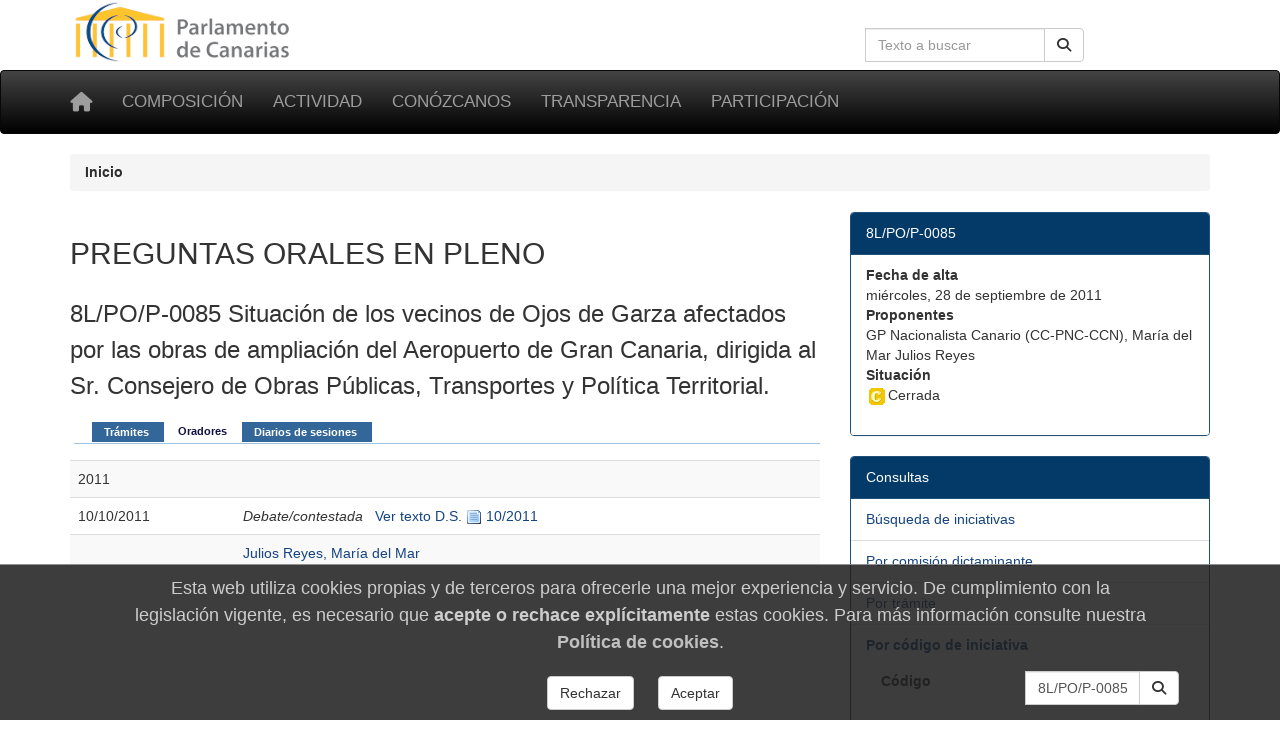

--- FILE ---
content_type: text/html; charset=utf-8
request_url: https://www.parcan.es/iniciativas/oradores.py?id_iniciativa=8L/PO/P-0085
body_size: 4251
content:
<!DOCTYPE html>
<html lang="es" prefix="og: http://ogp.me/ns#">
<head>
  <meta name="viewport" content="width=device-width, initial-scale=1">
  <meta name="version" content="2">
  <meta charset="utf-8">
  <meta http-equiv="X-UA-Compatible" content="IE=edge">

  <!-- favicon -->
  <link rel="icon" type="image/png" href="/static/favicon-96x96.png" sizes="96x96">
  <link rel="icon" type="image/svg+xml" href="/static/favicon.svg">
  <link rel="shortcut icon" href="/static/favicon.ico">
  <link rel="apple-touch-icon" sizes="180x180" href="/static/apple-touch-icon.png">
  <meta name="apple-mobile-web-app-title" content="Parlamento de Canarias">
  <link rel="manifest" href="/static/site.webmanifest">

  <meta name="description" content="8L/PO/P-0085 situación de los vecinos de Ojos de Garza afectados por las obras de ampliación del Aeropuerto de Gran Canaria, dirigida... | Oradores">
    <!-- Metas -->
        
        
    <title>8L/PO/P-0085 situación de los vecinos de Ojos de Garza afectados por las obras de ampliación del Aeropuerto de Gran Canaria, dirigida... | Oradores - Parlamento de Canarias</title>

    
        <!-- Font awesome -->
        <link href="/static/fontawesome/css/all.min.css" rel="stylesheet">
        <!-- jQuery -->
        <link href="/static/css/jquery-ui.min.css" rel="stylesheet">
        <!-- Bootstrap -->
        <link href="/static/css/bootstrap.min.css" rel="stylesheet">
        <!-- Tracer -->
        
        <!-- Custom css -->
        <link href="/static/css/parcan.css" rel="stylesheet">
        <link href="/static/css/future.css" rel="stylesheet">
        <link href="/static/css/print.css" rel="stylesheet" media="print">
        <!-- Read Speaker -->
        
            
        

        <link href="/static/iniciativas/css/tramites.css" rel="stylesheet" media="screen"><link href="/static/css/tabhead.css" rel="stylesheet" media="screen">
    

    <!-- Cookie consent -->
    
        <link href="/static/components/css/cookie_consent.css" rel="stylesheet">
    

    

</head>
<body>

<div class="container">
    <div class="row hidden-xs">
        <div class="col-sm-8 col-xs-0">
            <a href="/" title="Ir a la página principal del Parlamento de Canarias"><img
                    id="logo" src="/static/art/logo.png" height="64" width="230"
                    alt="Logo del Parlamento de Canarias"></a>
        </div>

        <div class="col-sm-4 col-xs-12">

            
                <form class="navbar-form" role="search" id="search-form" action="/buscar/index.py">
                    <div class="input-group">
                        <label class="hidden" for="search-input" id="search-label">Búsqueda en la web</label>
                        <input id="search-input" type="text" class="form-control pull-right" name="q" tabindex="0"
                               value=""
                               placeholder="Texto a buscar" aria-label="Cuadro de búsqueda en la web">
                        <div class="input-group-btn">
                            <button id="but1" tabindex="0" type="submit" class="btn btn-default pull-right" aria-label="Buscar">
                                <span class="fas fa-search"></span>
                            </button>
                        </div>
                    </div>
                </form>
            

        </div>
    </div>
</div>

<div id="top-menu" class="navbar navbar-inverse" role="navigation">
    <div class="container">
        <div class="navbar-header">
            <button type="button" aria-label="Menu" class="navbar-toggle" data-toggle="collapse" data-target=".navbar-collapse">
                <span class="sr-only">Toggle navigation</span>
                <span class="icon-bar"></span>
                <span class="icon-bar"></span>
                <span class="icon-bar"></span>
            </button>
            <a class="navbar-brand" href="/" title="Inicio" aria-label="Inicio">
                <span class="fas fa-home" aria-hidden="true"></span></a>
        </div>
        <div class="collapse navbar-collapse">

            <ul class="nav navbar-nav" style="font-size: 85%;">
                
                    
<li><a href="/composicion/">Composición</a></li>
<li><a href="/actividad/">Actividad</a></li>
<li><a href="/conozcanos/">Conózcanos</a></li>
<li><a href="/transparencia/">Transparencia</a></li>
<li><a href="/participacion/">Participación</a></li>


                
            </ul>

        </div><!--/.nav-collapse -->
         
    </div>
</div>

  

  
  <div class="container">
    <div class="row">
      <div class="col-xs-12 col-sm-12" aria-label="Rastro de navegación">
          <nav aria-label="Breadcrumb">
            <ol class="breadcrumb">
              
              <li class="active">
                <b>Inicio</b>
              </li>
            </ol>
          </nav>
        </div>
      </div>
    </div>
  



    



    


<main id="readable">
    <div class="container">
        
            <div id="content" class="row">
                <div class="col-sm-12">
                    <header>
                        
                    </header>
                </div>


                <div class="col-sm-8">
                    
                        <section aria-label="Descripción">
<p class="h2">PREGUNTAS ORALES EN PLENO</p>
<p class="h3">8L/PO/P-0085 Situación de los vecinos de Ojos de Garza afectados por las obras de ampliación del Aeropuerto de Gran Canaria, dirigida al Sr. Consejero de Obras Públicas, Transportes y Política Territorial.</p>
</section>
<section aria-label="oradores">
<div class="tabhead">
<ul>
<li><a href="/iniciativas/tramites.py?id_iniciativa=8L/PO/P-0085" class="first"><span>Tr&aacute;mites</span></a></li>
<li><a href="/iniciativas/oradores.py?id_iniciativa=8L/PO/P-0085" class="active"><span>Oradores</span></a></li>
<li><a href="/iniciativas/diarios.py?numero=8L/PO/P-0085" class="last"><span>Diarios de sesiones</span></a></li>
</ul>
</div><div class="tab"></div>
<table class="table table-striped">
<tr><td class="section" colspan="2">2011</td></tr>
<tr>
<td class="fecha">10/10/2011</td>
<td>
<i>Debate/contestada</i>
&nbsp;<a href="/pub/ds.py/2011/10/" class="ver_diario_sesiones">
Ver texto D.S. <img src="/static/art/page_text.gif" width="16" height="16"  alt="Ver diario de sesiones"> 10/2011</a></span>
</td>
</tr>
<tr>
<td>&nbsp;</td>
<td><a href="/composicion/diputados/diputado/08038/">Julios Reyes, María del Mar</a></td>
</tr>
</table>
</section>

                    
                </div>
                
                    <div class="col-sm-4 no-print"><div class="panel panel-primary" role="navigation" aria-label="8L/PO/P-0085">
<div class="panel-heading">8L/PO/P-0085</div>
<ul class="list-group">
<li class="list-group-item">
<dl>
<dt>Fecha de alta</dt>
<dd>miércoles, 28 de septiembre de 2011</dd>
<dt>Proponentes</dt>
<dd>GP Nacionalista Canario (CC-PNC-CCN), María del Mar Julios Reyes</dd>
<dt>Situación</dt>
<dd><img style="border:0;" src="/static/art/cerrada.gif" width="22" height="18" alt="Cerrada" title="Cerrada" class="noborder">Cerrada</dd>
</dl>
</li>
</ul>
</div><!-- de panel -->
<div class="panel panel-primary" role="navigation" aria-label="Consultas">
<div class="panel-heading">Consultas</div>
<ul class="list-group">
<li class="list-group-item">
<a href="/iniciativas/index.py" class="">
Búsqueda de iniciativas
</a>
</li>
<li class="list-group-item">
<a href="/iniciativas/dictaminante.py" class="">
Por comisión dictaminante
</a>
</li>
<li class="list-group-item">
<a href="/buscar/por_tramite.py" class="">
Por trámite
</a>
</li>
<li class="list-group-item">
<a href="/iniciativas/ver.py" class="">
<span class="negrita">Por código de iniciativa</span>
</a>
<div class="panel-body"><form method="GET" action="/iniciativas/ver.py" class="inline-form"><div class="input-group"><label for="txt_codigo" class="pull-left">Código</label><input type="text" name="id_iniciativa" class="form-control pull-right"  id="txt_codigo" size="10" value="8L/PO/P-0085" style="width: 115px;"><div class="input-group-btn"><button type="submit" role="button" name="ok" aria-label="Buscar"  value="Buscar" class="btn btn-default"><em class="fas fa-search" aria-hidden="true" title="Buscar"></em></button></div></div></form><br><p>Introduzca el <a href="/iniciativas/tipos.py">código de la iniciativa</a>.<br>Por ejemplo, <span class="negrita"><tt>AGND-1</tt></span > o <span class="negrita"><tt>5L/PL-41</tt></span > (Si no se incluye la legislatura se utilizará la actual).</div>
</li>
<li class="list-group-item">
<a href="/iniciativas/consulta.py" class="">
Por número de iniciativa
</a>
</li>
<li class="list-group-item">
<a href="/iniciativas/rango.py" class="">
Por rango de fechas
</a>
</li>
<li class="list-group-item">
<a href="/iniciativas/arbol.py" class="">
Árbol desplegable<br>de Iniciativas
</a>
</li>
<li class="list-group-item">
<a href="/composicion/diputados/buscar_diputados/" class="">
Búsqueda de diputados y diputadas
</a>
</li>
</ul>
</div><!-- de panel --></div>

            </div>
            </div>
        

    

    </div>
</main>



    <footer class="container-fluid no-print">

<div class="row pie">
    <div class="col-md-3 col-sm-6 col-xs-12 piemenu">
        <p class="parrafo-pie pie-cabecera-columna negrita">Composición</p>
        <ul class="list-unstyled links">
            <li><a href="/presidencia/">La Presidencia</a></li>
            <li><a href="/composicion/mesa.py">La Mesa</a></li>
            <li><a href="/composicion/junta.py">La Junta de Portavoces</a></li>
            <li><a href="/composicion/diputados/">Diputados y diputadas</a></li>
            <li><a href="/composicion/senadores.py">Senadores y senadoras</a></li>
            <li><a href="/composicion/comisiones.py">Las comisiones</a></li>
            <li><a href="/composicion/grupos.py">Los grupos parlamentarios</a></li>
        </ul>
    </div>

    <div class="col-md-3 col-sm-6 col-xs-12 piemenu">
        <p class="parrafo-pie pie-cabecera-columna negrita">Actividad parlamentaria</p>
        <ul class="list-unstyled links">
            <li><a href="/video/">TV del Parlamento</a></li>
            <li><a href="/pub/">Publicaciones</a></li>
            <li><a href="/leyes/">Leyes en tramitación</a></li>
            <li><a href="/iniciativas/">Consulta de iniciativas</a></li>
            <li><a href="/actividad/calendario/">Calendario de sesiones</a></li>
        </ul>
    </div>

    <div class="col-md-3 col-sm-6 col-xs-12 piemenu">
        <p class="parrafo-pie pie-cabecera-columna negrita">Conózcanos</p>
        <ul class="list-unstyled links">
            <li><a href="/informacion/sedes/">La sede del Parlamento</a></li>
            <li><a href="/transparencia/administracion/">Administración parlamentaria</a></li>
            <li><a href="/informacion/visitas/">Visitas guiadas</a></li>
            <li><a href="/informacion/plenos/">Cómo asistir a un pleno</a></li>
            <li><a href="/instituciones.py">Órganos auxiliares</a></li>
            <li><a href="/juntaelectoral/">Junta Electoral</a></li>
            <li><a href="/stats/">Estadísticas</a></li>
            <li><a href="/otros/">Enlaces de interés</a></li>
        </ul>
    </div>

    <div class="col-xs-12 col-md-3 col-sm-6 piemenu">
        <p class="parrafo-pie pie-cabecera-columna negrita">Transparencia y participación</p>
        <ul class="list-unstyled links">
            <li><a href="/transparencia/">Portal de Transparencia</a></li>
            <li><a href="/responde/">Escriba a su diputado o diputada</a></li>
            <li><a href="/transparencia/contratos/">Contrataciones</a></li>
            <li><a href="/transparencia/presupuestos/">Información presupuestaria</a></li>
            <li><a href="/transparencia/retribuciones/">Retribuciones</a></li>
            <li><a href="/transparencia/procedimientos/">Anuncios y convocatorias</a></li>
            <li><a href="/participacion/">Participación</a></li>
        </ul>
    </div>

    <div class="col-xs-12">
        <p class="parrafo-pie pie-cabecera-columna negrita right">Síganos</p>
        
        <div class="right">
            <a href="https://twitter.com/parcan" class="btn-social btn-social-twitter" aria-label="twitter" >
            <em class="fab fa-twitter" aria-hidden="false" title="twitter">
            </em>
            </a>

            <a href="https://www.facebook.com/parlamentodecanarias" class="btn-social btn-social-facebook" aria-label="facebook" >
            <em class="fab fa-facebook icon-social" aria-hidden="false" title="facebook">
            </em>
            </a>

            <a href="/noticias/canalrss.py" class="btn-social btn-social-rss" aria-label="Canal de noticias" >
            <em class="fas fa-rss icon-social" aria-hidden="false" title="Canal Noticias">
            </em>
            </a>

            <a href="https://www.youtube.com/c/ParcanEs/" class="btn-social btn-social-youtube" aria-label="youtube" >
            <em class="fab fa-youtube icon-social" aria-hidden="false" title="youtube">
            </em>
            </a>

            <a href="https://www.flickr.com/photos/57150560@N07/albums/with/72157673275510840" class="btn-social btn-social-flickr" aria-label="flickr" >
            <em class="fab fa-flickr icon-social" aria-hidden="false" title="Galeria">
            </em>
            </a>
        </div>  
    </div>


    <div class="col-xs-12">
        <p class="text-md-center parrafo-pie">
        <span class="negrita">Parlamento de Canarias</span>
        · C/Teobaldo Power, 7
        · 38002 S/C de Tenerife
        · <a href="/ubicacion/">Mapa</a>
        · Tel: 922 473 300<br>
        <a href="/glosario/">Glosario de términos</a>
        · <a href="/mapa/">Mapa de contenidos</a>
        · <a href="/aviso/">Aviso Legal</a>
        · <a href="/proteccion_datos/">Protección de datos personales</a>
        · <a href="/cookiepolicy/">Cookies</a>
        
        </p>
    </div>
        
</div><!-- de row -->
</footer><!-- de container-fluid -->


<!-- Some django context -->
<script>
    let context = {
        debug: false,
        legislatura_actual: 11,
        cookie_consent: null,
    }
</script>
<!-- jQuery -->
<script src="/static/lib/jquery-3.7.1.min.js"></script>
<script src="/static/lib/jquery-ui.min.js"></script>
<!-- Bootstrap -->
<script src="/static/lib/bootstrap.min.js"></script>



<!-- template javascript -->


    


<!-- end templae javascripts -->




    <footer role="dialog" id="cookie-consent-panel">
  
  <h4 class="h4">
  Esta web utiliza cookies propias y de terceros para
  ofrecerle una mejor experiencia y servicio.
  De cumplimiento con la legislación vigente, es necesario que
  <b>acepte o rechace explícitamente</b> estas cookies. Para
  más información consulte nuestra
  <a href="/cookiepolicy/"><b>Política de cookies</b></a>.
  </h4>

  <div role="group" aria-label="Opciones">

    <button type="button"
            class="btn btn-default m-3"
            aria-label="Rechazar"
            id="pb_reject_cookie">
      Rechazar
    </button>
    
    <button type="button"
            class="btn btn-default m-3"
            aria-label="Aceptar"
            id="pb_accept_cookie">
      Aceptar
    </button>

  </div>
</footer>
    <script src="/static/components/js/cookie_consent.js"></script>


<span id="revision-code" data-revision-code="383bc856-e318-5b9f-9fb8-777da4c89f4e"></span>
</body>
</html>
